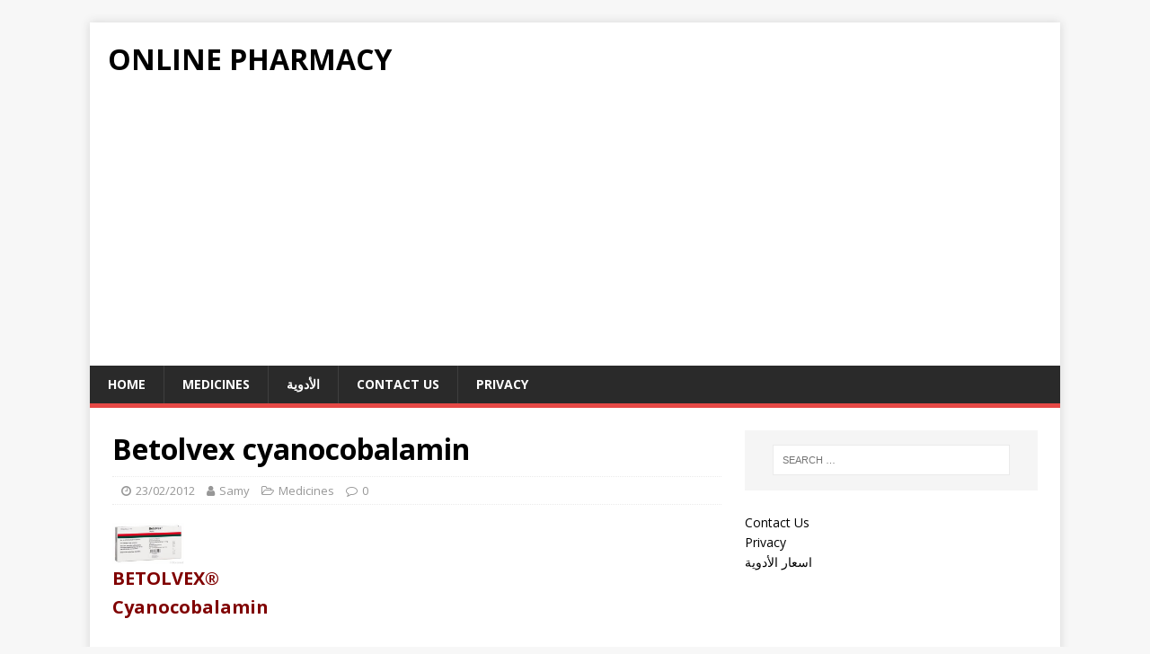

--- FILE ---
content_type: text/html; charset=UTF-8
request_url: https://www.medicinep.com/betolvex-cyanocobalamin-722.html
body_size: 7777
content:
<!DOCTYPE html>
<html class="no-js" lang="en-US">
<head>
<meta charset="UTF-8">
<meta name="viewport" content="width=device-width, initial-scale=1.0">
<link rel="profile" href="https://gmpg.org/xfn/11" />
<title>Betolvex cyanocobalamin  &#8211; Online Pharmacy</title>
<meta name='robots' content='max-image-preview:large' />
<link rel='dns-prefetch' href='//fonts.googleapis.com' />
<link rel="alternate" type="application/rss+xml" title="Online Pharmacy &raquo; Feed" href="https://www.medicinep.com/feed" />
<script type="text/javascript">
/* <![CDATA[ */
window._wpemojiSettings = {"baseUrl":"https:\/\/s.w.org\/images\/core\/emoji\/15.0.3\/72x72\/","ext":".png","svgUrl":"https:\/\/s.w.org\/images\/core\/emoji\/15.0.3\/svg\/","svgExt":".svg","source":{"concatemoji":"https:\/\/www.medicinep.com\/wp-includes\/js\/wp-emoji-release.min.js?ver=6.6.4"}};
/*! This file is auto-generated */
!function(i,n){var o,s,e;function c(e){try{var t={supportTests:e,timestamp:(new Date).valueOf()};sessionStorage.setItem(o,JSON.stringify(t))}catch(e){}}function p(e,t,n){e.clearRect(0,0,e.canvas.width,e.canvas.height),e.fillText(t,0,0);var t=new Uint32Array(e.getImageData(0,0,e.canvas.width,e.canvas.height).data),r=(e.clearRect(0,0,e.canvas.width,e.canvas.height),e.fillText(n,0,0),new Uint32Array(e.getImageData(0,0,e.canvas.width,e.canvas.height).data));return t.every(function(e,t){return e===r[t]})}function u(e,t,n){switch(t){case"flag":return n(e,"\ud83c\udff3\ufe0f\u200d\u26a7\ufe0f","\ud83c\udff3\ufe0f\u200b\u26a7\ufe0f")?!1:!n(e,"\ud83c\uddfa\ud83c\uddf3","\ud83c\uddfa\u200b\ud83c\uddf3")&&!n(e,"\ud83c\udff4\udb40\udc67\udb40\udc62\udb40\udc65\udb40\udc6e\udb40\udc67\udb40\udc7f","\ud83c\udff4\u200b\udb40\udc67\u200b\udb40\udc62\u200b\udb40\udc65\u200b\udb40\udc6e\u200b\udb40\udc67\u200b\udb40\udc7f");case"emoji":return!n(e,"\ud83d\udc26\u200d\u2b1b","\ud83d\udc26\u200b\u2b1b")}return!1}function f(e,t,n){var r="undefined"!=typeof WorkerGlobalScope&&self instanceof WorkerGlobalScope?new OffscreenCanvas(300,150):i.createElement("canvas"),a=r.getContext("2d",{willReadFrequently:!0}),o=(a.textBaseline="top",a.font="600 32px Arial",{});return e.forEach(function(e){o[e]=t(a,e,n)}),o}function t(e){var t=i.createElement("script");t.src=e,t.defer=!0,i.head.appendChild(t)}"undefined"!=typeof Promise&&(o="wpEmojiSettingsSupports",s=["flag","emoji"],n.supports={everything:!0,everythingExceptFlag:!0},e=new Promise(function(e){i.addEventListener("DOMContentLoaded",e,{once:!0})}),new Promise(function(t){var n=function(){try{var e=JSON.parse(sessionStorage.getItem(o));if("object"==typeof e&&"number"==typeof e.timestamp&&(new Date).valueOf()<e.timestamp+604800&&"object"==typeof e.supportTests)return e.supportTests}catch(e){}return null}();if(!n){if("undefined"!=typeof Worker&&"undefined"!=typeof OffscreenCanvas&&"undefined"!=typeof URL&&URL.createObjectURL&&"undefined"!=typeof Blob)try{var e="postMessage("+f.toString()+"("+[JSON.stringify(s),u.toString(),p.toString()].join(",")+"));",r=new Blob([e],{type:"text/javascript"}),a=new Worker(URL.createObjectURL(r),{name:"wpTestEmojiSupports"});return void(a.onmessage=function(e){c(n=e.data),a.terminate(),t(n)})}catch(e){}c(n=f(s,u,p))}t(n)}).then(function(e){for(var t in e)n.supports[t]=e[t],n.supports.everything=n.supports.everything&&n.supports[t],"flag"!==t&&(n.supports.everythingExceptFlag=n.supports.everythingExceptFlag&&n.supports[t]);n.supports.everythingExceptFlag=n.supports.everythingExceptFlag&&!n.supports.flag,n.DOMReady=!1,n.readyCallback=function(){n.DOMReady=!0}}).then(function(){return e}).then(function(){var e;n.supports.everything||(n.readyCallback(),(e=n.source||{}).concatemoji?t(e.concatemoji):e.wpemoji&&e.twemoji&&(t(e.twemoji),t(e.wpemoji)))}))}((window,document),window._wpemojiSettings);
/* ]]> */
</script>
<style id='wp-emoji-styles-inline-css' type='text/css'>

	img.wp-smiley, img.emoji {
		display: inline !important;
		border: none !important;
		box-shadow: none !important;
		height: 1em !important;
		width: 1em !important;
		margin: 0 0.07em !important;
		vertical-align: -0.1em !important;
		background: none !important;
		padding: 0 !important;
	}
</style>
<link rel='stylesheet' id='wp-block-library-css' href='https://www.medicinep.com/wp-includes/css/dist/block-library/style.min.css?ver=6.6.4' type='text/css' media='all' />
<style id='classic-theme-styles-inline-css' type='text/css'>
/*! This file is auto-generated */
.wp-block-button__link{color:#fff;background-color:#32373c;border-radius:9999px;box-shadow:none;text-decoration:none;padding:calc(.667em + 2px) calc(1.333em + 2px);font-size:1.125em}.wp-block-file__button{background:#32373c;color:#fff;text-decoration:none}
</style>
<style id='global-styles-inline-css' type='text/css'>
:root{--wp--preset--aspect-ratio--square: 1;--wp--preset--aspect-ratio--4-3: 4/3;--wp--preset--aspect-ratio--3-4: 3/4;--wp--preset--aspect-ratio--3-2: 3/2;--wp--preset--aspect-ratio--2-3: 2/3;--wp--preset--aspect-ratio--16-9: 16/9;--wp--preset--aspect-ratio--9-16: 9/16;--wp--preset--color--black: #000000;--wp--preset--color--cyan-bluish-gray: #abb8c3;--wp--preset--color--white: #ffffff;--wp--preset--color--pale-pink: #f78da7;--wp--preset--color--vivid-red: #cf2e2e;--wp--preset--color--luminous-vivid-orange: #ff6900;--wp--preset--color--luminous-vivid-amber: #fcb900;--wp--preset--color--light-green-cyan: #7bdcb5;--wp--preset--color--vivid-green-cyan: #00d084;--wp--preset--color--pale-cyan-blue: #8ed1fc;--wp--preset--color--vivid-cyan-blue: #0693e3;--wp--preset--color--vivid-purple: #9b51e0;--wp--preset--gradient--vivid-cyan-blue-to-vivid-purple: linear-gradient(135deg,rgba(6,147,227,1) 0%,rgb(155,81,224) 100%);--wp--preset--gradient--light-green-cyan-to-vivid-green-cyan: linear-gradient(135deg,rgb(122,220,180) 0%,rgb(0,208,130) 100%);--wp--preset--gradient--luminous-vivid-amber-to-luminous-vivid-orange: linear-gradient(135deg,rgba(252,185,0,1) 0%,rgba(255,105,0,1) 100%);--wp--preset--gradient--luminous-vivid-orange-to-vivid-red: linear-gradient(135deg,rgba(255,105,0,1) 0%,rgb(207,46,46) 100%);--wp--preset--gradient--very-light-gray-to-cyan-bluish-gray: linear-gradient(135deg,rgb(238,238,238) 0%,rgb(169,184,195) 100%);--wp--preset--gradient--cool-to-warm-spectrum: linear-gradient(135deg,rgb(74,234,220) 0%,rgb(151,120,209) 20%,rgb(207,42,186) 40%,rgb(238,44,130) 60%,rgb(251,105,98) 80%,rgb(254,248,76) 100%);--wp--preset--gradient--blush-light-purple: linear-gradient(135deg,rgb(255,206,236) 0%,rgb(152,150,240) 100%);--wp--preset--gradient--blush-bordeaux: linear-gradient(135deg,rgb(254,205,165) 0%,rgb(254,45,45) 50%,rgb(107,0,62) 100%);--wp--preset--gradient--luminous-dusk: linear-gradient(135deg,rgb(255,203,112) 0%,rgb(199,81,192) 50%,rgb(65,88,208) 100%);--wp--preset--gradient--pale-ocean: linear-gradient(135deg,rgb(255,245,203) 0%,rgb(182,227,212) 50%,rgb(51,167,181) 100%);--wp--preset--gradient--electric-grass: linear-gradient(135deg,rgb(202,248,128) 0%,rgb(113,206,126) 100%);--wp--preset--gradient--midnight: linear-gradient(135deg,rgb(2,3,129) 0%,rgb(40,116,252) 100%);--wp--preset--font-size--small: 13px;--wp--preset--font-size--medium: 20px;--wp--preset--font-size--large: 36px;--wp--preset--font-size--x-large: 42px;--wp--preset--spacing--20: 0.44rem;--wp--preset--spacing--30: 0.67rem;--wp--preset--spacing--40: 1rem;--wp--preset--spacing--50: 1.5rem;--wp--preset--spacing--60: 2.25rem;--wp--preset--spacing--70: 3.38rem;--wp--preset--spacing--80: 5.06rem;--wp--preset--shadow--natural: 6px 6px 9px rgba(0, 0, 0, 0.2);--wp--preset--shadow--deep: 12px 12px 50px rgba(0, 0, 0, 0.4);--wp--preset--shadow--sharp: 6px 6px 0px rgba(0, 0, 0, 0.2);--wp--preset--shadow--outlined: 6px 6px 0px -3px rgba(255, 255, 255, 1), 6px 6px rgba(0, 0, 0, 1);--wp--preset--shadow--crisp: 6px 6px 0px rgba(0, 0, 0, 1);}:where(.is-layout-flex){gap: 0.5em;}:where(.is-layout-grid){gap: 0.5em;}body .is-layout-flex{display: flex;}.is-layout-flex{flex-wrap: wrap;align-items: center;}.is-layout-flex > :is(*, div){margin: 0;}body .is-layout-grid{display: grid;}.is-layout-grid > :is(*, div){margin: 0;}:where(.wp-block-columns.is-layout-flex){gap: 2em;}:where(.wp-block-columns.is-layout-grid){gap: 2em;}:where(.wp-block-post-template.is-layout-flex){gap: 1.25em;}:where(.wp-block-post-template.is-layout-grid){gap: 1.25em;}.has-black-color{color: var(--wp--preset--color--black) !important;}.has-cyan-bluish-gray-color{color: var(--wp--preset--color--cyan-bluish-gray) !important;}.has-white-color{color: var(--wp--preset--color--white) !important;}.has-pale-pink-color{color: var(--wp--preset--color--pale-pink) !important;}.has-vivid-red-color{color: var(--wp--preset--color--vivid-red) !important;}.has-luminous-vivid-orange-color{color: var(--wp--preset--color--luminous-vivid-orange) !important;}.has-luminous-vivid-amber-color{color: var(--wp--preset--color--luminous-vivid-amber) !important;}.has-light-green-cyan-color{color: var(--wp--preset--color--light-green-cyan) !important;}.has-vivid-green-cyan-color{color: var(--wp--preset--color--vivid-green-cyan) !important;}.has-pale-cyan-blue-color{color: var(--wp--preset--color--pale-cyan-blue) !important;}.has-vivid-cyan-blue-color{color: var(--wp--preset--color--vivid-cyan-blue) !important;}.has-vivid-purple-color{color: var(--wp--preset--color--vivid-purple) !important;}.has-black-background-color{background-color: var(--wp--preset--color--black) !important;}.has-cyan-bluish-gray-background-color{background-color: var(--wp--preset--color--cyan-bluish-gray) !important;}.has-white-background-color{background-color: var(--wp--preset--color--white) !important;}.has-pale-pink-background-color{background-color: var(--wp--preset--color--pale-pink) !important;}.has-vivid-red-background-color{background-color: var(--wp--preset--color--vivid-red) !important;}.has-luminous-vivid-orange-background-color{background-color: var(--wp--preset--color--luminous-vivid-orange) !important;}.has-luminous-vivid-amber-background-color{background-color: var(--wp--preset--color--luminous-vivid-amber) !important;}.has-light-green-cyan-background-color{background-color: var(--wp--preset--color--light-green-cyan) !important;}.has-vivid-green-cyan-background-color{background-color: var(--wp--preset--color--vivid-green-cyan) !important;}.has-pale-cyan-blue-background-color{background-color: var(--wp--preset--color--pale-cyan-blue) !important;}.has-vivid-cyan-blue-background-color{background-color: var(--wp--preset--color--vivid-cyan-blue) !important;}.has-vivid-purple-background-color{background-color: var(--wp--preset--color--vivid-purple) !important;}.has-black-border-color{border-color: var(--wp--preset--color--black) !important;}.has-cyan-bluish-gray-border-color{border-color: var(--wp--preset--color--cyan-bluish-gray) !important;}.has-white-border-color{border-color: var(--wp--preset--color--white) !important;}.has-pale-pink-border-color{border-color: var(--wp--preset--color--pale-pink) !important;}.has-vivid-red-border-color{border-color: var(--wp--preset--color--vivid-red) !important;}.has-luminous-vivid-orange-border-color{border-color: var(--wp--preset--color--luminous-vivid-orange) !important;}.has-luminous-vivid-amber-border-color{border-color: var(--wp--preset--color--luminous-vivid-amber) !important;}.has-light-green-cyan-border-color{border-color: var(--wp--preset--color--light-green-cyan) !important;}.has-vivid-green-cyan-border-color{border-color: var(--wp--preset--color--vivid-green-cyan) !important;}.has-pale-cyan-blue-border-color{border-color: var(--wp--preset--color--pale-cyan-blue) !important;}.has-vivid-cyan-blue-border-color{border-color: var(--wp--preset--color--vivid-cyan-blue) !important;}.has-vivid-purple-border-color{border-color: var(--wp--preset--color--vivid-purple) !important;}.has-vivid-cyan-blue-to-vivid-purple-gradient-background{background: var(--wp--preset--gradient--vivid-cyan-blue-to-vivid-purple) !important;}.has-light-green-cyan-to-vivid-green-cyan-gradient-background{background: var(--wp--preset--gradient--light-green-cyan-to-vivid-green-cyan) !important;}.has-luminous-vivid-amber-to-luminous-vivid-orange-gradient-background{background: var(--wp--preset--gradient--luminous-vivid-amber-to-luminous-vivid-orange) !important;}.has-luminous-vivid-orange-to-vivid-red-gradient-background{background: var(--wp--preset--gradient--luminous-vivid-orange-to-vivid-red) !important;}.has-very-light-gray-to-cyan-bluish-gray-gradient-background{background: var(--wp--preset--gradient--very-light-gray-to-cyan-bluish-gray) !important;}.has-cool-to-warm-spectrum-gradient-background{background: var(--wp--preset--gradient--cool-to-warm-spectrum) !important;}.has-blush-light-purple-gradient-background{background: var(--wp--preset--gradient--blush-light-purple) !important;}.has-blush-bordeaux-gradient-background{background: var(--wp--preset--gradient--blush-bordeaux) !important;}.has-luminous-dusk-gradient-background{background: var(--wp--preset--gradient--luminous-dusk) !important;}.has-pale-ocean-gradient-background{background: var(--wp--preset--gradient--pale-ocean) !important;}.has-electric-grass-gradient-background{background: var(--wp--preset--gradient--electric-grass) !important;}.has-midnight-gradient-background{background: var(--wp--preset--gradient--midnight) !important;}.has-small-font-size{font-size: var(--wp--preset--font-size--small) !important;}.has-medium-font-size{font-size: var(--wp--preset--font-size--medium) !important;}.has-large-font-size{font-size: var(--wp--preset--font-size--large) !important;}.has-x-large-font-size{font-size: var(--wp--preset--font-size--x-large) !important;}
:where(.wp-block-post-template.is-layout-flex){gap: 1.25em;}:where(.wp-block-post-template.is-layout-grid){gap: 1.25em;}
:where(.wp-block-columns.is-layout-flex){gap: 2em;}:where(.wp-block-columns.is-layout-grid){gap: 2em;}
:root :where(.wp-block-pullquote){font-size: 1.5em;line-height: 1.6;}
</style>
<link rel='stylesheet' id='wp-pagenavi-css' href='https://www.medicinep.com/wp-content/plugins/wp-pagenavi/pagenavi-css.css?ver=2.70' type='text/css' media='all' />
<link rel='stylesheet' id='crp-style-rounded-thumbs-css' href='https://www.medicinep.com/wp-content/plugins/contextual-related-posts/css/rounded-thumbs.min.css?ver=3.5.3' type='text/css' media='all' />
<style id='crp-style-rounded-thumbs-inline-css' type='text/css'>

			.crp_related.crp-rounded-thumbs a {
				width: 150px;
                height: 150px;
				text-decoration: none;
			}
			.crp_related.crp-rounded-thumbs img {
				max-width: 150px;
				margin: auto;
			}
			.crp_related.crp-rounded-thumbs .crp_title {
				width: 100%;
			}
			
</style>
<link rel='stylesheet' id='mh-google-fonts-css' href='https://fonts.googleapis.com/css?family=Open+Sans:400,400italic,700,600' type='text/css' media='all' />
<link rel='stylesheet' id='mh-magazine-lite-css' href='https://www.medicinep.com/wp-content/themes/mh/style.css?ver=6.6.4' type='text/css' media='all' />
<link rel='stylesheet' id='mh-font-awesome-css' href='https://www.medicinep.com/wp-content/themes/mh/includes/font-awesome.min.css' type='text/css' media='all' />
<script type="text/javascript" src="https://www.medicinep.com/wp-includes/js/jquery/jquery.min.js?ver=3.7.1" id="jquery-core-js"></script>
<script type="text/javascript" src="https://www.medicinep.com/wp-includes/js/jquery/jquery-migrate.min.js?ver=3.4.1" id="jquery-migrate-js"></script>
<script type="text/javascript" src="https://www.medicinep.com/wp-content/themes/mh/js/scripts.js?ver=6.6.4" id="mh-scripts-js"></script>
<link rel="https://api.w.org/" href="https://www.medicinep.com/wp-json/" /><link rel="alternate" title="JSON" type="application/json" href="https://www.medicinep.com/wp-json/wp/v2/posts/722" /><link rel="EditURI" type="application/rsd+xml" title="RSD" href="https://www.medicinep.com/xmlrpc.php?rsd" />
<meta name="generator" content="WordPress 6.6.4" />
<link rel="canonical" href="https://www.medicinep.com/betolvex-cyanocobalamin-722.html" />
<link rel='shortlink' href='https://www.medicinep.com/?p=722' />
<link rel="alternate" title="oEmbed (JSON)" type="application/json+oembed" href="https://www.medicinep.com/wp-json/oembed/1.0/embed?url=https%3A%2F%2Fwww.medicinep.com%2Fbetolvex-cyanocobalamin-722.html" />
<link rel="alternate" title="oEmbed (XML)" type="text/xml+oembed" href="https://www.medicinep.com/wp-json/oembed/1.0/embed?url=https%3A%2F%2Fwww.medicinep.com%2Fbetolvex-cyanocobalamin-722.html&#038;format=xml" />
<!--[if lt IE 9]>
<script src="https://www.medicinep.com/wp-content/themes/mh/js/css3-mediaqueries.js"></script>
<![endif]-->
<link rel="icon" href="https://www.medicinep.com/wp-content/uploads/2020/07/favicon.ico" sizes="32x32" />
<link rel="icon" href="https://www.medicinep.com/wp-content/uploads/2020/07/favicon.ico" sizes="192x192" />
<link rel="apple-touch-icon" href="https://www.medicinep.com/wp-content/uploads/2020/07/favicon.ico" />
<meta name="msapplication-TileImage" content="https://www.medicinep.com/wp-content/uploads/2020/07/favicon.ico" />
		<style type="text/css" id="wp-custom-css">
			    p {
    font-size: 20px;
    }		</style>
		</head>
<body id="mh-mobile" class="post-template-default single single-post postid-722 single-format-standard mh-right-sb" itemscope="itemscope" itemtype="http://schema.org/WebPage">
<div class="mh-container mh-container-outer">
<div class="mh-header-mobile-nav clearfix"></div>
<header class="mh-header" itemscope="itemscope" itemtype="http://schema.org/WPHeader">
	<div class="mh-container mh-container-inner mh-row clearfix">
		<div class="mh-custom-header clearfix">
<div class="mh-site-identity">
<div class="mh-site-logo" role="banner" itemscope="itemscope" itemtype="http://schema.org/Brand">
<div class="mh-header-text">
<a class="mh-header-text-link" href="https://www.medicinep.com/" title="Online Pharmacy" rel="home">
<h2 class="mh-header-title">Online Pharmacy</h2>
</a>
</div>
</div>
</div>
</div>
	</div>
	<div class="mh-main-nav-wrap">
		<nav class="mh-navigation mh-main-nav mh-container mh-container-inner clearfix" itemscope="itemscope" itemtype="http://schema.org/SiteNavigationElement">
			<div class="menu-wptouch-recovered-page-2-container"><ul id="menu-wptouch-recovered-page-2" class="menu"><li id="menu-item-3750" class="menu-item menu-item-type-custom menu-item-object-custom menu-item-home menu-item-3750"><a href="https://www.medicinep.com">Home</a></li>
<li id="menu-item-3733" class="menu-item menu-item-type-taxonomy menu-item-object-category current-post-ancestor current-menu-parent current-post-parent menu-item-3733"><a href="https://www.medicinep.com/pharmacy/medicines">Medicines</a></li>
<li id="menu-item-3734" class="menu-item menu-item-type-taxonomy menu-item-object-category menu-item-3734"><a href="https://www.medicinep.com/pharmacy/%d8%a7%d9%84%d8%a3%d8%af%d9%88%d9%8a%d8%a9">الأدوية</a></li>
<li id="menu-item-3752" class="menu-item menu-item-type-post_type menu-item-object-page menu-item-3752"><a href="https://www.medicinep.com/contact-us">Contact Us</a></li>
<li id="menu-item-3753" class="menu-item menu-item-type-post_type menu-item-object-page menu-item-3753"><a href="https://www.medicinep.com/privacy">Privacy</a></li>
</ul></div>		</nav>
	</div>
</header><div class="breadcrumbs" typeof="BreadcrumbList" vocab="https://schema.org/">
</div><div class="mh-wrapper clearfix">
	<div id="main-content" class="mh-content" role="main" itemprop="mainContentOfPage"><article id="post-722" class="post-722 post type-post status-publish format-standard has-post-thumbnail hentry category-medicines tag-after-gastric-resection tag-after-ileocoecal-resection tag-aluminium-monostearate tag-ampoule tag-betolvex tag-cyanocobalamin tag-tablets">
	<header class="entry-header clearfix"><h1 class="entry-title">Betolvex cyanocobalamin</h1><p class="mh-meta entry-meta">
<span class="entry-meta-date updated"><i class="fa fa-clock-o"></i><a href="https://www.medicinep.com/date/2012/02">23/02/2012</a></span>
<span class="entry-meta-author author vcard"><i class="fa fa-user"></i><a class="fn" href="https://www.medicinep.com/author/samy">Samy</a></span>
<span class="entry-meta-categories"><i class="fa fa-folder-open-o"></i><a href="https://www.medicinep.com/pharmacy/medicines" rel="category tag">Medicines</a></span>
<span class="entry-meta-comments"><i class="fa fa-comment-o"></i><a class="mh-comment-scroll" href="https://www.medicinep.com/betolvex-cyanocobalamin-722.html#mh-comments">0</a></span>
</p>
	</header>
		<div class="entry-content clearfix"><img width="80" height="46" src="https://www.medicinep.com/wp-content/uploads/2012/02/BETOLVEX.jpg" class="attachment-mh-magazine-lite-small size-mh-magazine-lite-small wp-post-image" alt="BETOLVEX" decoding="async" /><p><strong><span style="color: #800000;">BETOLVEX® </span></strong><br />
<strong><span style="color: #800000;">Cyanocobalamin</span></strong></p>
<p><strong><span style="text-decoration: underline;"><span style="color: #800080; text-decoration: underline;">Dispensing forms :</span></span></strong></p>
<p>Betolvex&#8221; injection: I ml (one ampoule) contains cyanocobalamin/tannin complex equivalent<br />
to I mg cyanocobalamin<br />
20 mg aluminium  monostearate<br />
sesame oil to make I ml.<br />
Betolvex&#8221; tablets: Each tablet contains I mg cyanocobalamin. <span id="more-722"></span></p>
<p><strong><span style="text-decoration: underline;"><span style="color: #800080; text-decoration: underline;">Pharmocology :</span></span></strong></p>
<p>Vitamin B&#8221; is essential for life and deficiency brings about the fatal disease of megaloblastic anaemia and/or neurological symptoms. Moreover, vitamin B&#8221; acts as a coenzyme in many im- portant enzymatic processes.</p>
<p><strong><span style="text-decoration: underline;"><span style="color: #800080; text-decoration: underline;">BETOLVEX® INJECTION :</span></span></strong></p>
<p>Belolye,,&#8221;, injection is a vitamin B,,-tannin complex suspended in a sesame oil-aluminium monostearate gel. Vitamin B&#8221; is gradually released from the site of injection over a long period, simultaneously replenishing the stores in the liver. It is well established that injections of aqueous solutions of vitamin B&#8221; bring about a short-lasting rise m the serum level, without providing surplus vitamin B&#8221; for replenishing body stores. As the treatment of a deficiency disease can only be considered satisfactory when the patient&#8217;s physiological condition becomes completely normal, the Dumex research laboratories have de-<br />
veloped a vitamin B&#8221; preparation with prolonged action.</p>
<p><strong><span style="text-decoration: underline;"><span style="color: #800080; text-decoration: underline;">Indications :</span></span></strong></p>
<p>In the prophylaxis and therapy of pernicious anaemia and other conditions with vitamin B&#8221; de- ficiency.<br />
Examples of such conditions are:<br />
Total gastrectomy. which is always accompanied by hypovitaminosis.<br />
Vitamin B&#8221; hypovitaminosis with macrocytic anaemia and/or neuropathy.<br />
&#8211; after gastric resection<br />
&#8211; after ileocoecal resection and proctocolectomy<br />
&#8211; in sprue and symptomatic steatorrhoea<br />
&#8211; in sur e afte intestinal shunt for adipositas<br />
&#8211; with inadequate nutrition. where the cause is malnutrition or unsuitable diet, particularly in  the case of elderly people who often suffer from atrophic gastritis, and vegetarians whose diet is entirely lacking in animal protein.</p>
<p><strong><span style="text-decoration: underline;"><span style="color: #800080; text-decoration: underline;">Contra-Indications :</span></span></strong></p>
<p>Known allergy to vitamin B&#8221;. Leber&#8217;s optic atrophy, inherited optic atrophy, tobacco-alcohol amblyopia tropical atoxic neuropathy</p>
<p><strong><span style="text-decoration: underline;"><span style="color: #800080; text-decoration: underline;">Precautions :</span></span></strong></p>
<p>none</p>
<p><strong><span style="text-decoration: underline;"><span style="color: #800080; text-decoration: underline;">Pregnancy and lactation :</span></span></strong></p>
<p>In the recommended dosage. Belolve&#8221;&#8221; is not harmful to the fetus or breastfed child.</p>
<p><strong><span style="text-decoration: underline;"><span style="color: #800080; text-decoration: underline;">Side effects :</span></span></strong></p>
<p>None.</p>
<p><strong><span style="text-decoration: underline;"><span style="color: #800080; text-decoration: underline;">Overdosage :</span></span></strong></p>
<p>There is no risk of overdosage and intoxication with Belolvex&#8221;&#8216;.</p>
<p><strong><span style="text-decoration: underline;"><span style="color: #800080; text-decoration: underline;">Interactions :</span></span></strong></p>
<p>None.</p>
<p><strong><span style="text-decoration: underline;"><span style="color: #800080; text-decoration: underline;">Dosage :</span></span></strong></p>
<p>In conditions where stores are presumed to be depleted (pernicious anaemia, gastrectomy): One &#8211; intramuscular injection of I ml of Belolve&#8221;&#8221; every week for 4 weeks. Thereafter I ml of Belolve&#8221;&#8221; every 3 months.<br />
Otherwise: 1 ml of Belolve&#8221;&#8221; every 3 months.</p>
<p><strong><span style="text-decoration: underline;"><span style="color: #800080; text-decoration: underline;">produced by :</span></span></strong></p>
<p>MINAPHARM Under Licence of<br />
AlPHARMA Denmark</p>
<div class="crp_related     crp-rounded-thumbs"><h3><font color="red"><u>Related Medicines:<u></font></h3><ul><li><a href="https://www.medicinep.com/certified-medical-translation-for-medical-reports-4492.html"     class="crp_link post-4492"><figure><img decoding="async"  width="150" height="69"  src="https://www.medicinep.com/wp-content/uploads/2024/06/Medical-translation-869x400-1-150x69.webp" class="crp_featured crp_thumb crp_thumbnail" alt="Medical-translation" title="Certified Medical Translation for Medical Reports" srcset="https://www.medicinep.com/wp-content/uploads/2024/06/Medical-translation-869x400-1-150x69.webp 150w, https://www.medicinep.com/wp-content/uploads/2024/06/Medical-translation-869x400-1-300x138.webp 300w, https://www.medicinep.com/wp-content/uploads/2024/06/Medical-translation-869x400-1-768x354.webp 768w, https://www.medicinep.com/wp-content/uploads/2024/06/Medical-translation-869x400-1.webp 869w" sizes="(max-width: 150px) 100vw, 150px" srcset="https://www.medicinep.com/wp-content/uploads/2024/06/Medical-translation-869x400-1-150x69.webp 150w, https://www.medicinep.com/wp-content/uploads/2024/06/Medical-translation-869x400-1-300x138.webp 300w, https://www.medicinep.com/wp-content/uploads/2024/06/Medical-translation-869x400-1-768x354.webp 768w, https://www.medicinep.com/wp-content/uploads/2024/06/Medical-translation-869x400-1.webp 869w" /></figure><span class="crp_title">Certified Medical Translation for Medical Reports</span></a></li></ul><div class="crp_clear"></div></div>	</div><div class="entry-tags clearfix"><i class="fa fa-tag"></i><ul><li><a href="https://www.medicinep.com/tags/after-gastric-resection" rel="tag">after gastric resection</a></li><li><a href="https://www.medicinep.com/tags/after-ileocoecal-resection" rel="tag">after ileocoecal resection</a></li><li><a href="https://www.medicinep.com/tags/aluminium-monostearate" rel="tag">aluminium monostearate</a></li><li><a href="https://www.medicinep.com/tags/ampoule" rel="tag">Ampoule</a></li><li><a href="https://www.medicinep.com/tags/betolvex" rel="tag">Betolvex</a></li><li><a href="https://www.medicinep.com/tags/cyanocobalamin" rel="tag">Cyanocobalamin</a></li><li><a href="https://www.medicinep.com/tags/tablets" rel="tag">tablets</a></li></ul></div></article><nav class="mh-post-nav mh-row clearfix" itemscope="itemscope" itemtype="http://schema.org/SiteNavigationElement">
<div class="mh-col-1-2 mh-post-nav-item mh-post-nav-prev">
<a href="https://www.medicinep.com/%d8%b1%d9%8a%d9%86%d9%88-%d8%a8%d8%b1%d9%88-%d9%84%d8%b9%d9%84%d8%a7%d8%ac-%d8%a7%d9%84%d8%b2%d9%83%d8%a7%d9%85-%d9%88%d8%a5%d8%ad%d8%aa%d9%82%d8%a7%d9%86-%d8%a7%d9%84%d8%ac%d9%8a%d9%88%d8%a8-%d8%a7-717.html" rel="prev"><span>Previous</span><p>رينو برو  لعلاج الزكام وإحتقان الجيوب الأنفية ذو تأثير ممتد المفعول</p></a></div>
<div class="mh-col-1-2 mh-post-nav-item mh-post-nav-next">
<a href="https://www.medicinep.com/gyno-daktarin-for-vaginal-use-only-726.html" rel="next"><img width="60" height="60" src="https://www.medicinep.com/wp-content/uploads/2012/02/gyno-daktarin.png" class="attachment-mh-magazine-lite-small size-mh-magazine-lite-small wp-post-image" alt="gyno daktarin" decoding="async" srcset="https://www.medicinep.com/wp-content/uploads/2012/02/gyno-daktarin.png 200w, https://www.medicinep.com/wp-content/uploads/2012/02/gyno-daktarin-150x150.png 150w" sizes="(max-width: 60px) 100vw, 60px" /><span>Next</span><p>Gyno daktarin for vaginal use only</p></a></div>
</nav>
	</div>
	<aside class="mh-widget-col-1 mh-sidebar" itemscope="itemscope" itemtype="http://schema.org/WPSideBar"><div id="search-9" class="mh-widget widget_search"><form role="search" method="get" class="search-form" action="https://www.medicinep.com/">
				<label>
					<span class="screen-reader-text">Search for:</span>
					<input type="search" class="search-field" placeholder="Search &hellip;" value="" name="s" />
				</label>
				<input type="submit" class="search-submit" value="Search" />
			</form></div><div id="block-2" class="mh-widget widget_block"><ul class="wp-block-page-list"><li class="wp-block-pages-list__item"><a class="wp-block-pages-list__item__link" href="https://www.medicinep.com/contact-us">Contact Us</a></li><li class="wp-block-pages-list__item"><a class="wp-block-pages-list__item__link" href="https://www.medicinep.com/privacy">Privacy</a></li><li class="wp-block-pages-list__item"><a class="wp-block-pages-list__item__link" href="https://www.medicinep.com/%d8%a7%d8%b3%d8%b9%d8%a7%d8%b1-%d8%a7%d9%84%d8%a3%d8%af%d9%88%d9%8a%d8%a9">اسعار الأدوية</a></li></ul></div></aside></div>
<div class="mh-copyright-wrap">
	<div class="mh-container mh-container-inner clearfix">
		<p class="mh-copyright">Copyright &copy; 2026 | <a href="https://www.medicinep.com/" >medicinep.com</a></p>
	</div>
</div>
</div><!-- .mh-container-outer -->
<!-- Google tag (gtag.js) -->
<script async src="https://www.googletagmanager.com/gtag/js?id=G-09HZSX9R3J"></script>
<script>
  window.dataLayer = window.dataLayer || [];
  function gtag(){dataLayer.push(arguments);}
  gtag('js', new Date());

  gtag('config', 'G-09HZSX9R3J');
</script>
<script async src="https://pagead2.googlesyndication.com/pagead/js/adsbygoogle.js?client=ca-pub-2156151086439405"
     crossorigin="anonymous"></script></body>
</html>

--- FILE ---
content_type: text/html; charset=utf-8
request_url: https://www.google.com/recaptcha/api2/aframe
body_size: 267
content:
<!DOCTYPE HTML><html><head><meta http-equiv="content-type" content="text/html; charset=UTF-8"></head><body><script nonce="W30Wi8PaBZ9cd0xovuxySQ">/** Anti-fraud and anti-abuse applications only. See google.com/recaptcha */ try{var clients={'sodar':'https://pagead2.googlesyndication.com/pagead/sodar?'};window.addEventListener("message",function(a){try{if(a.source===window.parent){var b=JSON.parse(a.data);var c=clients[b['id']];if(c){var d=document.createElement('img');d.src=c+b['params']+'&rc='+(localStorage.getItem("rc::a")?sessionStorage.getItem("rc::b"):"");window.document.body.appendChild(d);sessionStorage.setItem("rc::e",parseInt(sessionStorage.getItem("rc::e")||0)+1);localStorage.setItem("rc::h",'1769120264136');}}}catch(b){}});window.parent.postMessage("_grecaptcha_ready", "*");}catch(b){}</script></body></html>